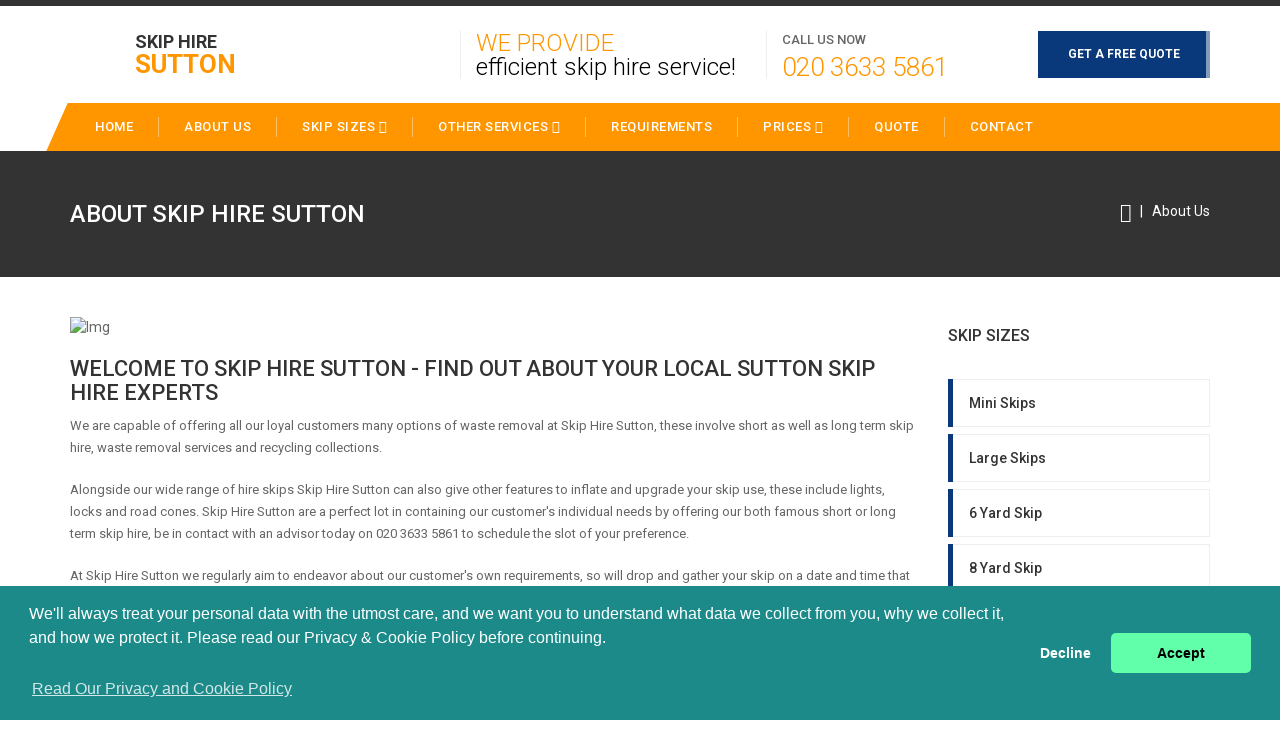

--- FILE ---
content_type: text/html; charset=UTF-8
request_url: https://skiphire-sutton.co.uk/about-us.php
body_size: 5655
content:
<!DOCTYPE html PUBLIC "-//W3C//DTD XHTML 1.0 Transitional//EN" "http://www.w3.org/TR/xhtml1/DTD/xhtml1-transitional.dtd">
<html xmlns="http://www.w3.org/1999/xhtml">
<head>
<meta http-equiv="Content-Type" content="text/html; charset=utf-8" />
<title>About Skip Hire Sutton | The Sutton Skip Hire Company</title>
<meta name="viewport" content="width=device-width, initial-scale=1">
<meta name="keywords" content="About Skip Hire Sutton" />
<meta name="description" content="Find out About Skip Hire Sutton expert Skip hire company in Sutton, Greater London" />
<meta name="geo.region" content="GB-STN" />
<meta name="geo.placename" content="Sutton" />
<meta name="ICBM" content="53.313647,-2.687187" />
<meta name="geo.position" content="53.313647,-2.687187" />
<link rel="stylesheet" href="https://skiphire-sutton.co.uk/css/master.css" type="text/css" media="screen" />
<link rel="canonical" href="https://skiphire-sutton.co.uk/about-us.php"/>
<link rel="icon" href="https://skiphire-sutton.co.uk/img/favicon.ico" sizes="32x32" />
	<!--[if lt IE 9]>
      <script src="//oss.maxcdn.com/libs/html5shiv/3.7.0/html5shiv.js"></script>
      <script src="//oss.maxcdn.com/libs/respond.js/1.4.2/respond.min.js"></script>
    <![endif]-->
</head>
<body>
	<div class="sp-body">
		<script type="application/ld+json">
{ 
"@context": "http://schema.org",
"@type": "WebSite",
"name": "Skip Hire Sutton",
"headline": "Skip Hire Sutton",
"description": "Skip Hire Sutton supply the best skips in Sutton, Greater London",
"sameAs": ["https://skiphire-sutton.co.uk/"],
"url": "https://skiphire-sutton.co.uk/"
}
</script>
<script type="application/ld+json">
{ 
"@context" : "https://schema.org",
"@type" : "Organization",
"legalName" : "Skip Hire Sutton",
"url" : "https://skiphire-sutton.co.uk/",
"logo" : "https://skiphire-sutton.co.uk/img/favicon.ico",
"contactPoint" : [{
"@type" : "ContactPoint",
"telephone" : "+442036335861",
"contactType" : "customer service"
}]
}
</script>
<script type="application/ld+json">
{
"@context" : "https://schema.org",
"@type" : "HomeAndConstructionBusiness",
"url" : "https://skiphire-sutton.co.uk/",
"logo" : "https://skiphire-sutton.co.uk/img/favicon.ico",
"image" : "https://skiphire-sutton.co.uk/img/favicon.ico",
"email" : "mailto:contact@skiphire-sutton.co.uk",
"description" : "Skip Hire Sutton supply the best skips in Sutton, Greater London",
"name": "Skip Hire Sutton",
"telephone" : "+442036335861",
"address": {
   "@type": "PostalAddress",
   "streetAddress": "",
   "addressLocality": "",
   "addressRegion": "",
   "postalCode": ""
 },
"openingHours" : "Mo,Tu,We,Th,Fr,Sa,Su 08:00-20:00",
"priceRange" : "££"
}
</script>
<header id="this-is-top">
            <div class="container-fluid">
                
                <div class="row header">
                    <div class="col-sm-3 col-md-3 col-lg-3">
                        <a href="/" id="logo">SKIP HIRE <span>Sutton</span></a>
                    </div>
                    <div class="col-sm-offset-1 col-md-offset-1 col-lg-offset-1 col-sm-8 col-md-8 col-lg-8">
                        <div class="text-right header-padding">
    <div class="h-block solagan"><span>We Provide</span> efficient skip hire service!</div>
                            <div class="h-block callus"><span>CALL US NOW</span><a href="tel:020 3633 5861">020 3633 5861</a></div>
                            <a class="btn btn-success" href="free-quote.php">GET A FREE QUOTE</a>
                        </div>
                    </div>
                </div>
                <div id="main-menu-bg"></div>  
                <a id="menu-open" href="#"><i class="fa fa-bars"></i></a> 
                <nav class="main-menu navbar-main-slide">
<ul class="nav navbar-nav navbar-main">
<li><a  href="/">HOME</a></li>
<li><a  href="/about-us.php">ABOUT US</a></li>
<li class="dropdown">
<a data-toggle="dropdown" class="dropdown-toggle border-hover-color1" href="skip-size.php">Skip Sizes <i class="fa fa-angle-down"></i></a>
<ul class="dropdown-menu">
<li><a href="/mini-skips.php">Mini Skips</a></li>
<li><a href="/large-skips.php">Large Skips</a></li>
<li><a href="/6-yard.php">6 Yard Skip</a></li>
<li><a href="/8-yard.php">8 Yard Skip</a></li>
<li><a href="/10-yard.php">10 Yard Skip</a></li>
<li><a href="/12-yard.php">12 Yard Skip</a></li>
</ul>
</li>
<li class="dropdown">
<a data-toggle="dropdown" class="dropdown-toggle border-hover-color1" href="#">Other Services <i class="fa fa-angle-down"></i></a>
<ul class="dropdown-menu">
                        	<a href="/rubbish.php">Rubbish Collection/Removal</a>
							<a href="/refuse.php">Refuse Collection/Removal</a>
							<a href="/waste.php">Waste Collection/Removal</a>
</ul>
</li>
<li><a href="/requirements.php">Requirements</a></li>
<li class="dropdown">
<a data-toggle="dropdown" class="dropdown-toggle border-hover-color1" href="#">Prices <i class="fa fa-angle-down"></i></a>
<ul class="dropdown-menu">
<li><a href="cheap.php">Cheap</a></li>
</ul>
</li>
<li><a href="free-quote.php">Quote</a></li>
<li><a href="contact.php">Contact</a></li>
</ul>
                </nav>
                <a id="menu-close" href="#"><i class="fa fa-times"></i></a>
            </div>
        </header>
<div class="bg-image page-title">
<div class="container-fluid">
<a href="#"><h1>About Skip Hire <span>Sutton</span></h1></a>
<div class="pull-right">
<a href="/"><i class="fa fa-home fa-lg"></i></a> &nbsp;&nbsp;|&nbsp;&nbsp; <a href="about-us.php">About Us</a>
</div>
</div>
</div>
<div class="container-fluid block-content">
<div class="row main-grid">
  <div class="col-sm-12 col-md-9 col-lg-9 leftside"> 
  <img src="https://farm2.staticflickr.com/1638/25041804544_81c2b76297_b.jpg" class="full-width wow zoomIn" data-wow-delay="0.3s" alt="Img">
    <h2>Welcome to Skip Hire Sutton - Find Out About Your Local Sutton Skip Hire Experts</h2>
<p>We are capable of offering all our loyal customers many options of waste removal at Skip Hire Sutton, these involve short as well as long term skip hire, waste removal services and recycling collections.</p>
<p>Alongside our wide range of hire skips Skip Hire Sutton can also give other features to inflate and upgrade your skip use, these include lights, locks and road cones.  Skip Hire Sutton are a perfect lot in containing our customer's individual needs by offering our both famous short or long term skip hire, be in contact with an advisor today on 020 3633 5861 to schedule the slot of your preference. </p>
<p>At Skip Hire Sutton we regularly aim to endeavor about our customer's own  requirements, so will drop and gather your skip on a date and time that serves both you and your household members  Greater London. </p>
<p>We are an eco-friendly team at Skip Hire Sutton and will always aim to reprocess as much of the waste that we hastily gather as possible, using specialist treatment sites for hazardous items around Greater London.  With a long and successful history within the waste removal industry, Skip Hire Sutton are proud of the notoriety for prominence  that we have established in Sutton. </p>
<p><a href="https://skiphire-sutton.co.uk" alt="Skip Hire Sutton">Skip Hire Sutton</a> are able to arrange a council permit on your behalf if you decide to put down  your skip on the roadside in Greater London, saving you the time and lewdness. </p>
<p>At Skip Hire Sutton we are capable of disposing of a wide scope of waste types including hazardous items, confidential waste and very large products among and around Greater London.  At Skip Hire Sutton You can feel confident that  all our staff have exclusive training, accredited and experienced professionals who always strive to offer the best possible service to all our valued clients. </p>
<h2>Competitive Rates for Skip of All Sizes in Sutton and Greater London</h2>
<p>Once your skip is full, our collection team at Skip Hire Sutton will arrive on an agreed date to load and transfer its contents to a licence recycling market to a licence recycling land fill site in Greater London. </p>
<p>If you demand to do away with items that are categorized as hazardous, such as paints, batteries or chemicals, please make yourself heard to one of our  Skip Hire Sutton advisors on 020 3633 5861 so as to make sure we provide the appropriate removal unit in Greater London.  Our highly skilled and friendly team at Skip Hire Sutton are always ready to attend to any query at all stages of the waste removal process. </p>
     <h2>Contact Skip Hire Sutton Today For A FREE Quote</h2>
<p>At Skip Hire Sutton our very large chain of skip units signifies we are capable of adjusting to all sizes of waste, ranging from a few domestic project to larger industrial requirements. </p>
<p>Our range of hire skips at Skip Hire Sutton include the mini 20 yard unit and the 50 yard roll on roll off container, meaning no garbage is too ample nor too insignificant for us  in Greater London.  Skip Hire Sutton deal with many customers and are always overjoyed to perform some duties with both personal and business clients in and around Greater London. </p>
       <div class="innercbr">
         <div class="big-hr color-1">
        <div class="text-center">
            <h2 style="margin-top:0px;">FREE Professional Expert Advice</h2>
<div style="clear:both; height:40px;"></div>
             <a class="btn btn-success btn-lg" href="free-quote.php">FREE QUOTE</a>&nbsp;&nbsp;&nbsp;<a class="btn btn-success btn-lg" href="contact.php">Contact US</a>
</div>
     </div>      
   
        </div>
  </div><!--end of leftside-->
  <div class="col-sm-12 col-md-3 col-lg-3 rightside"> 
    <div class="sidebar-container">
     <div class="wow slideInUp" >
<h4>Skip Sizes</h4>
<ul class="blog-cats">
<li><a href="mini-skips.php">Mini Skips</a></li>
<li><a href="large-skips.php">Large Skips</a></li>
<li><a href="6-yard.php">6 Yard Skip</a></li>
<li><a href="8-yard.php">8 Yard Skip</a></li>
<li><a href="10-yard.php">10 Yard Skip</a></li>
<li><a href="12-yard.php">12 Yard Skip</a></li>
</ul>
</div>
<br><hr>
<h4>Contact us in Confidence</h4>
<div class="adress-details">
<div>
<span><i class="fa fa-location-arrow"></i></span>
<div><strong>Skip Hire Sutton</strong><br>Sutton Greater London</div>
</div>
<div>
<span><i class="fa fa-phone"></i></span>
<div>020 3633 5861</div>
</div>
</div>
</div>
  </div><!--end of rightside-->
</div>
</div>
		<footer>
        <div class="color-part2"></div>
        <div class="color-part"></div>
        <div class="container-fluid">
            <div class="row block-content">
               <div class="col-sm-4 wow zoomIn" data-wow-delay="0.3s">
                    <h4>ABOUT US</h4>
                        <p>Sutton Skip Hire in Sutton offer waste managment services in the Borough of Sutton, Greater London in the South East of England (located near Chean in, Greater London) serving Sutton customers, business and organisations. Skip Hire Sutton, in Sutton Greater London, offer waste mangement services such as, skip hire sizes in Sutton, mini trapezoid skip hire in Sutton and 12 yard trapezoid skip hire in Sutton, Greater London, in the South East of England. Call today on 020 3633 5861 for a free quote.<br><br>Skip Hire Sutton are specialists in waste managment and skip hire services including; Skip Hire Sizes, Mini Trapezoid Skip Hire, 12 Yard Trapezoid Skip Hire, Refuse Collection/Removal, RORO Skips Hire and Construction Waste Management.  We serve customers in Sutton and areas including, Carshalton on the Hill, North Cheam, Benhilton, South Beddington, The Wrythe, Roundshaw, St Helier, Little Woodcote, Beddington Corner, Beddington, Bandonhill, Carshalton Beeches, Hackbridge, Cheam, Carshalton, other areas in and around Sutton, Greater London in the the South East of England. Give us a call on our local Sutton number 020 3633 5861.</p>
                    <h4>MEMBERSHIPS</h4>
                        <p>Skip Hire Sutton are member of the <strong>National Construction Council</strong> - <a href="http://www.ncc.org.uk">http://www.ncc.org.uk</a></p>
                        <div class="footer-icons">
                          <a href="#"><i class="fa fa-facebook-square fa-2x"></i></a>
                          <a href="#"><i class="fa fa-google-plus-square fa-2x"></i></a>
                          <a href="#"><i class="fa fa-twitter-square fa-2x"></i></a>
                          <a href="#"><i class="fa fa-pinterest-square fa-2x"></i></a>
                          <a href="#"><i class="fa fa-vimeo-square fa-2x"></i></a>
                        </div>
                        <a href="free-quote.php" class="btn btn-lg btn-danger">GET A FREE QUOTE</a>
                    </div>
                    <div class="col-sm-2 wow zoomIn" data-wow-delay="0.3s">
                    <h4>WE OFFERS</h4>
                        <nav>
                        	<a href="/rubbish.php">Rubbish Collection/Removal</a>
							<a href="/refuse.php">Refuse Collection/Removal</a>
							<a href="/waste.php">Waste Collection/Removal</a>
							<a href="/short-term.php">Short Term</a>
							<a href="/long-term.php">Long Term</a>
							<a href="/skip-size.php">Skip Sizes</a>
							<a href="/14-yard.php">14 Yard Skip</a>
							<a href="/20-yard.php">20 Yard Skip</a>
							<a href="/50-yard.php">50 Yard Skip</a>
                        </nav>
                    </div>
                    <div class="col-sm-2 wow zoomIn" data-wow-delay="0.3s">
                    <h4>MAIN LINKS</h4>
                        <nav>
                        	<a href="/">Home</a>                           
                          <a href="/about-us.php">About Us</a>
                          <a href="/skip-size.php">Skip Sizes</a>
 							<a href="/requirements.php">Permit Requirements</a>
                          <a href="/contact.php">Contact</a>
                          <a href="/about-us-on-the-web/">About Us on The Web</a>
                        </nav>
                    </div>
                    <div class="col-sm-4 wow zoomIn" data-wow-delay="0.3s">
                    <h4>CONTACT INFO</h4>
                        Contact Skip Hire Sutton for a free no obligation quote for Skip Hire across Greater London
                        <div class="contact-info">
                            <span><i class="fa fa-location-arrow"></i><strong>Skip Hire Sutton - </strong><br>Sutton Greater London</span>
                            <span><i class="fa fa-phone"></i>020 3633 5861</span>
                            <span><i class="fa fa-clock-o"></i>Mon - Fri  08.00 - 17.30, Sat 08.00 - 12.30</span>
                            <span>&nbsp;</span>
                        </div>
                    <a href="/resource-links.php"><h4>RESOURCE LINKS</h4></a>
                        <nav>
                        <a href="https://sashwindows-sutton.co.uk">https://sashwindows-sutton.co.uk</a>
                        </nav>
                    </div>
                </div>
             <div class="copy text-right"><a id="to-top" href="#this-is-top"><i class="fa fa-chevron-up"></i></a> <a href="/privacy-and-cookie-policy.html" target="_blank">Privacy and Cookie Policy</a> <a href="/website-terms-of-use.html" target="_blank">Website Terms of Use</a> &copy; 2016-2018 Skip Hire Sutton. All rights reserved.
</div>
             </div>
<!-- Start of StatCounter Code for Default Guide -->
<script type="f198909c866db359327b192d-text/javascript">
var sc_project=10890615;
var sc_invisible=1;
var sc_security="15f7d331";
var scJsHost = (("https:" == document.location.protocol) ?
"https://secure." : "http://www.");
document.write("<sc"+"ript type='text/javascript' src='" +
scJsHost+
"statcounter.com/counter/counter.js'></"+"script>");
</script>
<noscript><div class="statcounter"><a title="web analytics"
href="https://statcounter.com/" target="_blank"><img
class="statcounter"
src="https://c.statcounter.com/10890615/0/15f7d331/1/"
alt="web analytics"></a></div></noscript>
<!-- End of StatCounter Code for Default Guide -->
<link rel="stylesheet" type="text/css" href="//cdnjs.cloudflare.com/ajax/libs/cookieconsent2/3.0.3/cookieconsent.min.css"/>
<script src="//cdnjs.cloudflare.com/ajax/libs/cookieconsent2/3.0.3/cookieconsent.min.js" type="f198909c866db359327b192d-text/javascript"></script>
<script type="f198909c866db359327b192d-text/javascript">
window.addEventListener("load", function(){
window.cookieconsent.initialise({
  "palette": {
    "popup": {
     "background": "#1d8a8a"
    },
    "button": {
      "background": "#62ffaa"
    }
  },
  "theme": "classic",
  "type": "opt-in",
  "content": {
    "message": "We'll always treat your personal data with the utmost care, and we want you to understand what data we collect from you, why we collect it, and how we protect it. Please read our Privacy & Cookie Policy before continuing.<BR><BR>",
    "dismiss": "Decline",
    "allow": "Accept",
    "link": "Read Our Privacy and Cookie Policy",
    "href": "/privacy-and-cookie-policy.html"
  }
})});
</script>
</footer>
	</div>
	 <!--Main-->   
        <script src="js/jquery-1.11.3.min.js" type="f198909c866db359327b192d-text/javascript"></script>
        <script src="js/jquery-ui.min.js" type="f198909c866db359327b192d-text/javascript"></script>
        <script src="js/bootstrap.min.js" type="f198909c866db359327b192d-text/javascript"></script>
        <script src="js/modernizr.custom.js" type="f198909c866db359327b192d-text/javascript"></script>
        
        <script src="assets/rendro-easy-pie-chart/dist/jquery.easypiechart.min.js" type="f198909c866db359327b192d-text/javascript"></script>
        <script src="js/waypoints.min.js" type="f198909c866db359327b192d-text/javascript"></script>
        <script src="js/jquery.easypiechart.min.js" type="f198909c866db359327b192d-text/javascript"></script>
		<!-- Loader -->
		<script src="assets/loader/js/classie.js" type="f198909c866db359327b192d-text/javascript"></script>
		<script src="assets/loader/js/pathLoader.js" type="f198909c866db359327b192d-text/javascript"></script>
		<script src="assets/loader/js/main.js" type="f198909c866db359327b192d-text/javascript"></script>
		<script src="js/classie.js" type="f198909c866db359327b192d-text/javascript"></script>
		<!--Switcher-->
		<script src="assets/switcher/js/switcher.js" type="f198909c866db359327b192d-text/javascript"></script>
        <!--Owl Carousel-->
        <script src="assets/owl-carousel/owl.carousel.min.js" type="f198909c866db359327b192d-text/javascript"></script>
        <!-- SCRIPTS -->
	    <script type="f198909c866db359327b192d-text/javascript" src="assets/isotope/jquery.isotope.min.js"></script>
        <!--Theme-->
        <script src="js/jquery.smooth-scroll.js" type="f198909c866db359327b192d-text/javascript"></script>
        <script src="js/wow.min.js" type="f198909c866db359327b192d-text/javascript"></script>
		<script src="js/jquery.placeholder.min.js" type="f198909c866db359327b192d-text/javascript"></script>
		<script src="js/smoothscroll.min.js" type="f198909c866db359327b192d-text/javascript"></script>
        <script src="js/theme.js" type="f198909c866db359327b192d-text/javascript"></script><script src="/cdn-cgi/scripts/7d0fa10a/cloudflare-static/rocket-loader.min.js" data-cf-settings="f198909c866db359327b192d-|49" defer></script><script defer src="https://static.cloudflareinsights.com/beacon.min.js/vcd15cbe7772f49c399c6a5babf22c1241717689176015" integrity="sha512-ZpsOmlRQV6y907TI0dKBHq9Md29nnaEIPlkf84rnaERnq6zvWvPUqr2ft8M1aS28oN72PdrCzSjY4U6VaAw1EQ==" data-cf-beacon='{"version":"2024.11.0","token":"efa5d325d50442a2b0b8b1c12d3c5de8","r":1,"server_timing":{"name":{"cfCacheStatus":true,"cfEdge":true,"cfExtPri":true,"cfL4":true,"cfOrigin":true,"cfSpeedBrain":true},"location_startswith":null}}' crossorigin="anonymous"></script>
</body>
</html>


--- FILE ---
content_type: text/css
request_url: https://skiphire-sutton.co.uk/css/theme.css
body_size: 5423
content:

body{
	font-family: 'Roboto', sans-serif;
}
body.menu-open{
	overflow: hidden;
}
article, aside, details, figcaption, figure, footer, header, hgroup, menu, nav, section{
	display: block;
}
a:focus{
	outline: none;
}
.sp-body{
	overflow: hidden;
}
.container-fluid{
	max-width:1170px;
	width:100%;
}
.block-content{
	margin-top:40px;
	margin-bottom:40px;
}
.bg-image{
	background-attachment: fixed !important;
	background-position:center center;
	background-repeat:no-repeat;
	background-size:cover;
}
.inner-offset{
	padding-top:25px;
	padding-bottom:25px;
}
.bg-image h1{
	margin-top:0px;
}
header{
	border-top:6px solid;
}
img.full-width{
	width:100%;
}
.service-item img.full-width{
	max-height: 200px;
}
.h15{ clear:both; height:15px;}
.services-section h3{ margin:15px 0px 0px 0px!important;}
.services-section .btn.btn-default.btn-sm{ margin-top:10px!Important; margin-bottom:15px!important;}
.hgroup,
hgroup{
	margin-bottom:50px;
}
.hgroup h1, .hgroup h2,
hgroup h1, hgroup h2{
	margin:0px;
}
.home-text p{ font-size:13px; }
.hgroup h2,
hgroup h2{
	font-family: 'Roboto', sans-serif;
	font-weight:400;
	font-size:16px!important;
	color:#888;
	line-height:22px;
	letter-spacing: 1px;
}
.hgroup h2 + h1, .hgroup h1 + h2,
hgroup h2 + h1, hgroup h1 + h2{
	margin-top:15px;
}
/* Header */
.topmenu:before{
	content:"";
	display:block;
	position:absolute;
	left:50%;
	width:50%;
	height:39px;
}
.topmenu nav{
	height:39px;
	line-height:32px;
}
.topmenu nav:last-child a:last-child{
	margin-right:0px;
}
.topmenu nav:first-child:before{
	content:"";
	display:block;
	width:0px;
    height:0px;
    border-top:39px solid; 
    border-left:39px solid transparent;
	position:absolute;
	left:-39px;
}
.topmenu a{
	margin:0 10px;
	font-size:11px;
	display:inline-block;
	text-decoration:none;
	text-transform:uppercase;
}
.topmenu a:hover{
	text-decoration:underline;
}
#logo{
	background-image:url(../img/logo-icon.png);
	height:45px; font-size:18px; font-weight:bold; text-transform:uppercase;
	background-repeat:no-repeat; color:#333;
	cursor:pointer; padding-left:65px; line-height:22px; margin-top:25px;
	display:inline-block;
	border:none;
}

.overlay-bg{ width: 100%; position:absolute; height:100%;
    top: 0;
    left: 0;
    background: -moz-linear-gradient(top,  rgba(0,0,0,0) 0%, rgba(0,0,0,0.7) 100%); /* FF3.6+ */
    background: -webkit-gradient(linear, left top, left bottom, color-stop(0%,rgba(0,0,0,0)), color-stop(100%,rgba(0,0,0,0.7))); /* Chrome,Safari4+ */
    background: -webkit-linear-gradient(top,  rgba(0,0,0,0) 0%,rgba(0,0,0,0.7) 100%); /* Chrome10+,Safari5.1+ */
    background: -o-linear-gradient(top,  rgba(0,0,0,0) 0%,rgba(0,0,0,0.7) 100%); /* Opera 11.10+ */
    background: -ms-linear-gradient(top,  rgba(0,0,0,0) 0%,rgba(0,0,0,0.7) 100%); /* IE10+ */
    background: linear-gradient(to bottom,  rgba(0,0,0,0) 0%,rgba(0,0,0,0.7) 100%); /* W3C */
    filter: progid:DXImageTransform.Microsoft.gradient( startColorstr='#80000000', endColorstr='#00000000',GradientType=0 ); /* IE6-9 */}

#logo span{ display:block;font-size:26px; font-weight:bold; color:#ff9600;} 
.header-padding{
	font-size:11px;
	padding:25px 0;
	font-weight:500;
}
.header-padding div{
	text-align:left;
	float:left;
	border-left:1px solid #eee;
	padding:0px 15px;
}

.solagan{ font-size:24px; font-weight:300; line-height:24px; font-family:'Lato', 'Roboto';}
.solagan span{color:#ff9600!important;}
.header-padding .callus{ margin-left:15px;font-family:'Lato', 'Roboto';}
.header-padding .callus span{ font-size:13px!important; color:#666!important;}
.header-padding .callus a{ font-size:26px; color:#ff9600!important;font-weight:300; line-height:30px!important; position:relative; top:3px;}
.header-padding span{
	text-transform:uppercase; 
	display:block;
}

#owl-main-slider.owl-carousel .owl-item{ height:390px;
    width:100%;
}
.owl-carousel .owl-item img {
    height:auto;
    width:100%;
    display: block;
}

.owl-carousel .item {
    margin:0px;
}
.banner-caption{ background:rgba(255, 255, 255, 0.7); padding:0px 15px!important;}
.banner-caption h2{ font-size:18px; margin-top:10PX;}
.center-content{ padding-top:35px;}
.center-content h1{ margin-bottom:10px;color:#a91605;}
.center-content h1 span{color:#549404!important;}
.center-content h5{ color:#666;}
.h25{ clear:both; height:25px;}
.main-menu{
	position:relative;
	font-family: 'Roboto', sans-serif;
	text-transform:uppercase;
	height:48px;
	line-height:48px;
	font-size:13px;
	font-weight:500; letter-spacing:0.5px;
}
#menu-close{
	display:none !important;
}
#menu-open{
	margin-left:-15px;
	margin-right:-15px;
	display:none;
	color:#fff;
	padding:20px;
	font-size:22px;
	display:none;
	padding-left:40px;
}
#menu-open:hover{
	opacity:1;
}
.main-menu section{
	display:inline-block;
	height:65px;
}
.main-menu section nav{
	display:none;
	position:absolute;
	z-index:2;
	line-height:22px;
	font-size:12px;
	font-weight:400;
	padding:0 20px 10px 20px;
}
.main-menu section nav a{
	display:block;
}
.main-menu section:hover nav{
	display:block;
}
.main-menu > a, .main-menu > section > a{
	position:relative;
	padding:0 25px;
}
.main-menu > a:after, .main-menu > section > a:after{
	position:absolute;
	right:0px;
	top:50%;
	margin-top:-8px;
	content:"";
	display:inline-block;
	height:16px;
	width:1px;
	opacity:0.4;
}
.main-menu > a:last-child:after{
	display:none;
}
.main-menu:before{
	left:-13px;
	position:absolute;
	display:block;
	content:"";
	width: 30px;
    height:48px;
    -webkit-transform: skew(-24deg);
    -moz-transform: skew(-24deg);
	-o-transform: skew(-24deg);
}
.navbar-main{
	margin: 0;
}
.navbar-main > li{
	padding: 14px 0 14px;
}
.navbar-main > li > a{
	border-right: 1px solid rgba(255, 255, 255, 0.4);
	padding: 0 25px;
}
.navbar-main > li:last-child > a{
	border-right: 0px none;
}
.navbar-main .open > a,
.navbar-main .open > a:focus, 
.navbar-main .open > a:hover,
.navbar-main > li > a:focus,
.navbar-main > li > a:hover{
	background-color: rgba(0, 0, 0, 0);
	border-color: rgba(255, 255, 255, 0.4);
}
.navbar-main > li > .dropdown-menu{
	border: 0 none;
	padding: 0;
	display: block !important;
	height: 0px;
	overflow: hidden;
	opacity: 0;
	border-radius: 0;
	box-shadow: none;
	-webkit-transition: all 500ms ease 0s;
	-moz-transition: all 500ms ease 0s;
	-o-transition: all 500ms ease 0s;
	transition: all 500ms ease 0s;
}
.navbar-main > li.open > .dropdown-menu{
	height: auto;
	opacity: 1;
}
.navbar-main > li > .dropdown-menu > li > a{
	border-top: 1px solid rgba(255, 255, 255, 0.4);
	color: #fff;
	font-size: 13px;
	font-weight: 700;
	padding: 5px 25px;
}
.navbar-main > li > .dropdown-menu > li > a:focus,
.navbar-main > li > .dropdown-menu > li > a:hover{
	background-color: rgba(0, 0, 0, 0);
	border-color: rgba(255, 255, 255, 0.4);
}

#main-menu-bg{
	height:48px;
	position:absolute;
	left:50%;
	width:50%;
}

.column-info img{
	width:100%;
	height:auto;
}
.column-info > div > span{
	display:block;
	float:right;
	margin-top:-20px;
	margin-right:-8px;
	position:relative;
	z-index:2;
	height:20px;
	width:60px;
	-webkit-transform: skew(-30deg);
    -moz-transform: skew(-30deg);
    -o-transform: skew(-30deg);
}
.column-info h3{
	margin-top:40px;
	margin-bottom:25px;
	font-size:14px;
}
.column-info a.btn{
	margin-top:25px;
}
.big-hr{
	position:relative;
	margin:0px auto;
	max-width:950px;
	height:110px;
	padding-top:20px;
	text-align:center;
	margin-top:-22px;
}
.big-hr:before{
	position:absolute;
	top:0px;
	left:-70px;
	content:"";
	display:block;
	width: 0;
    height: 0;
    border-top: 135px solid; 
    border-left: 70px solid transparent;
}
.big-hr:after{
	position:absolute;
	right:-70px;
	top:0px;
	content:"";
	display:block;
	width: 0;
    height: 0;
    border-top: 135px solid; 
    border-right: 70px solid transparent;	
}
.big-hr h2{
	font-size:17px;
}
.big-hr div{
	display:inline-block;
}
.big-hr a.btn{
	margin-top:-30px;
}

.our-services div > a{
	position:relative;
	padding:10px 10px 0px 105px;
	display:block;
	cursor:pointer;
	border:1px solid;
	border-right:none;
	height:160px;
	margin-bottom:20px;
}
.our-services div > a:after{
	display:block;
	content:"";
	position:absolute;
	right:0px;
	top:-1px;
	bottom:-1px;
	width:4px;
}
.our-services div > a:hover{
	text-decoration:none;
}
.our-services div > a > span{
	text-align:center;
	padding-top:15px;
	width:70px;
	height:80px;
	position:absolute;
	left:-10px;
	top:45px;
	display:block;
	border:1px solid #eee;
	background:#fff;
	border-right:none;
}
.our-services div > a > span:before, .our-services div > a > span:after{
	content:"";
	display:block;
	position:absolute;
	width: 0;
    height: 0;
    border-bottom: 80px solid #eee; 
    border-right: 25px solid transparent;
	top:-1px;
	right:-25px;
}
.our-services div > a > span:after{
    border-bottom-color: #fff; 
	top:-2px;
	right:-23px;
}
.our-services div > a > span > i{
	margin-left:5px;
}
.our-services div > a:hover > span > i{
	color:#fff;
}

.fleet-gallery{
	background:#444;
}
#fleet-gallery{
	position:relative;
}
#fleet-gallery div{
	padding:0 5px;
}
#fleet-gallery img{
	width:100%;
	height:auto;
}
#fleet-gallery .owl-buttons{
	margin-top:15px;
}
#fleet-gallery .owl-buttons div{
	background:none;
	padding:5px 20px;
}

.why-us{
	padding-left:0px;
	border-top:1px solid;
}
.why-us li{
	position:relative;
	text-indent:0px;
	position:relative;
	font-family:'Roboto', sans-serif;
	list-style:none;
	border-bottom:1px solid #eee;
	padding:20px 30px 20px 0;
}
.why-us li p{
	margin-top:20px;
	font-size:13px;
	font-family: 'Roboto', sans-serif; color:#777; padding-left:15px;
	display:none;
}
.why-us li span{
	cursor:pointer;
	text-indent:0px;
	top:20px;
	display:inline-block;
	width:25px;
	height:25px;
	line-height:25px;
	text-align:center;
	font-family: 'Roboto', sans-serif;
	position:absolute;
	right:5px;
}
.testimonial-content{
	position:relative;
	margin-left:10px;
	padding:45px 15px 40px 80px;
	margin-bottom:40px;
}
.testimonial-content:after{
	content:"";
	display:block;
	position:absolute;
	bottom:-20px;
	right:45px;
    width:0;
    height:0;
    border-top:20px solid; 
    border-right:20px solid transparent;		
}
.testimonial-content span{
	display:table-cell;
	text-align:center;
	padding-top:16px;
	width:50px;
	height:55px;
	position:absolute;
	left:-10px;
	top:45px;
	border:1px solid;
	border-right:none;
}

.testimonial-content span:before, .testimonial-content span:after{
	content:"";
	display:block;
	position:absolute;
	width: 0;
    height: 0;
    border-bottom: 55px solid; 
    border-right: 15px solid transparent;
	top:-1px;
	right:-15px;
}
.testimonial-author{
	margin-right:40px;
}
.testimonial-author h4{
	margin-bottom:0px;
}
#testimonials .owl-buttons{
	margin:-40px 0 0 10px;
}
#testimonials2 .owl-buttons{
	position:absolute;
	top:-100px;
	right:20px;
}
#testimonials2 .owl-buttons div{
	padding:5px 20px;
	border-color:#dddddd;
}
#testimonials2 > div.owl-wrapper-outer > div > div > div{
	margin-right:20px;
}


.stats > div > div{
	position:relative;
	margin-left:10px;
	border:1px solid;
	border-bottom:3px solid;
	padding:35px 5px 35px 100px;
	font-family:'Roboto', sans-serif;
}



.stats span:first-child{
	text-align:center;
	padding-top:20px;
	width:60px;
	height:70px;
	position:absolute;
	left:-10px;
	top:20px;
	display:block;
	border:1px solid #eee;
	background:#fff;
	border-right:none;
}
.stats span:first-child i{
	font-size:24px;
	margin-left:5px;
}
.stats span:first-child:before, .stats span:first-child:after{
	content:"";
	display:block;
	position:absolute;
	width: 0;
    height: 0;
    border-bottom: 70px solid #eee; 
    border-right: 20px solid transparent;
	top:-1px;
	right:-20px;
}
.stats span:first-child:after{
    border-bottom-color: #fff; 
	top:-2px;
	right:-18px;
}

.stats > div{
	margin-bottom:30px;
}
.stats span.percent{
	font-family: 'Roboto', sans-serif;
	display:block;
	float:left;
	font-size:36px;
	font-weight:700;
	margin-right:15px;
	margin-top:-5px;
}
.blog-section.bg-image{
	background-image:url(../media/bg/2.jpg);
}
.one-news > div{
	position: relative; 
	width:100%;
	height:300px;
	background-repeat:no-repeat;
	background-position:center center;
	background-size:cover;
}
.one-news > div > div{
	bottom:0px;
	left:0px;
	width:100%;
	position:absolute;
	padding:30px 40px;
}
.one-news > div > div h3, .two-news > div div:last-child h3{
	font-size:18px;
	text-transform:none;
	font-weight:400;
	margin:0px;
	margin-bottom:20px;
}
.two-news > div div:last-child h3{
	font-size:16px;
	line-height:24px;
}
.one-news > div > div small, .two-news > div div:last-child small{
	display:inline-block;
	padding-right:15px;
	font-size:10px;
}
.one-news > div > div small.news-author, .two-news > div div:last-child small.news-author{
	border-right:1px solid;
	margin-right:15px;
}
.news-item{
	margin-bottom:30px;
}
.news-item div:first-child{
	padding-right:0px;
}
.news-item div:last-child{
	padding-left:0px;
}
.two-news > div div:first-child > div{
	height:135px;
	background-position:center center;
	background-repeat:no-repeat;
	background-size:cover;
}
.two-news > div div:last-child > div{
	padding:25px 30px;
	height:135px;
}
.read-all-news{
	position:relative;
	margin-top:-110px;
}

#partners .owl-buttons{
	margin-right:15px;
	position:relative;
	float:right;
	margin-top:-220px;
}
.title-space{
	margin-left:15px;
}
#partners .owl-buttons div{
	background:none;
	margin:0px;
	padding:5px 20px;
}
#partners .owl-item{
	padding: 0 15px;
}
#partners a{
	padding:30px 0;
	text-align:center;
	display:block;
	border-right:3px solid;
}
footer .copy{
	height:65px;
	line-height:75px;
	padding-right:15px;
	position:relative;
	z-index:2;
}
#to-top{
	top:0px;
	left:-30px;
	cursor:pointer;
	display:block;
	position:absolute;
	width: 80px;
	text-align:center;
	line-height:60px;
    height: 65px;
    -webkit-transform: skew(-20deg);
    -moz-transform: skew(-20deg);
    -o-transform: skew(-20deg);
}
#to-top i{
	-webkit-transform: skew(20deg);
    -moz-transform: skew(20deg);
    -o-transform: skew(20deg);
}

/* Footer */
footer .color-part2{
	position: absolute;
    margin-top: -5px;
    text-align: center;
    left: 0px;
    right: 0px;
	z-index:2;
}
footer .color-part2:after{
	content:"";
	display: inline-block;
	border-top: 12px solid #fff;
    border-left: 6px solid transparent;
    border-right: 6px solid transparent;
    height:0;
    width:900px;
	max-width:90%;
	position:relative;
	margin-top:-10px;
}
footer:before{
	height:65px;
	content:"";
	display:block;
	position:absolute;
	left:50%;
	width:50%;
	bottom:0px;
}	
footer{
	position:relative;
	border-bottom:10px solid;
}
footer a{
	font-weight:500;
	font-size:12px;
}
footer nav a{
	display:block;
	margin-bottom:20px;
}
footer nav a:hover{
	text-decoration:none;
}
footer h4{
	margin-bottom:40px;
}
footer .block-content{
	background:url(../img/footer-bg.png) no-repeat center center;
	background-size:cover;
}
footer .color-part{
	position:absolute;
	top:0px;
	bottom:0px;
	left:0px;
	bottom:0px;
	width:50%;
	margin-left:-20%;
    -webkit-transform: skew(-20deg);
   	-moz-transform: skew(-20deg);
	-o-transform: skew(-20deg);
}
.logo-footer{
	display:block;
	background:url(../img/logo-footer.png) no-repeat;
	width:244px;
	height:42px;
}
footer p{
	font-size:13px;
	margin-top:30px;
	padding-right:60px;
	line-height:20px;
}
.footer-icons{
	padding:20px 0 30px 0;
}
.footer-icons a{
	display:inline-block;
	padding-right:5px;
}
.contact-info{
	margin-top:30px;
}
.contact-info span{
	display:block;
	margin-bottom:10px;
}
.contact-info strong{
	font-weight:700;
	font-size:12px;
}
.contact-info span:after{
	content:"";
	display:block;
	width:100%;
	clear:both;
}
.contact-info i{
	display:block;
	float:left;
	margin-right:10px;
	margin-bottom:10px;
}
.parallax{
	padding:100px 0;
}
.parallax h1{
	margin-bottom:50px;
}
.info-texts{
	position:relative;
	font-family:'Roboto', sans-serif;
}
.info-texts p{
	position:relative;
	z-index:2;
	vertical-align:middle;
	display:table-cell;
	height:180px;
	z-index:4;
	text-align:center;
	color:#fff;
	line-height:24px;
}
.info-texts div > div > div{
	position:relative;
}
.info-texts div > div > div:before{
	content:"";
	display:block;
	position:absolute;
 	border-bottom: 180px solid;
    border-left: 50px solid transparent;
    border-right: 50px solid transparent;
	z-index:3;
	left:-65px;
	right:-65px;
	top:-15px;
}
.info-texts div > div > div:after{
	content:"";
	display:block;
	position:absolute;
	bottom:0px;
	height:15px;
	left:-60px;
	right:-60px;
	background:#fff;
	z-index:2;
}
.info-texts div > div > div:first-child:before, .info-texts div > div > div:last-child:before{
	border-top: 180px solid;
	border-bottom:none;
	z-index:5;
	top:0px;
}
.info-texts div > div > div:first-child:after, .info-texts div > div > div:last-child:after{
	display:none;
}
.info-texts div > div > div:first-child:before{
	right:-15px;
	left:0px;
}
.info-texts div > div > div:last-child:before{
	left:-15px;
	right:0px;
}
.info-texts div > div > div:first-child p, .info-texts div > div > div:last-child p{
	margin-top:15px;
	z-index:6;
}
.info-texts div > div > div:first-child p{
	text-align:right;
	padding-right:40px;
}
.info-texts div > div > div:last-child p{
	text-align:left;
	padding-left:40px;
}
.info-texts:before, .info-texts:after{
	content:"";
	display:block;
	position:absolute;
	width:50%;
	top:0px;
	height:180px;
	z-index:1;
}
.info-texts:before{
	left:0;
}
.info-texts:after{
	left:50%;
}
.main-content img + *{
	margin-top:30px;
}

.quote-form{
	margin-top:-90px;
	padding:50px;
	background:url(../img/form-bg.jpg) no-repeat center center;
	background-size:cover;
}
.quote-form input{
	margin-bottom:15px;
}
.quote-form button.btn,
.quote-form a{
	width:100%;
}
.page-title{
	background:#333;
	}
.page-title a, .page-title a:hover{
	text-decoration:none;
}
.page-title{
	padding:50px 0;
}
.page-title h1{
	display:inline-block;
	margin-bottom:0px;
}
/* Team */
.team > div > div.userpic{
	position:relative;
	background-position:center center;
	background-repeat:no-repeat;
	background-size:cover;
	height:260px;
	width:100%;
}
.team .user-info + a.btn{
	margin-right:30px;
}
.team.style-2 > div > div:hover span{
	display:block;
	top:0px;
}
.team > div > div span{
	display:none;
	position:absolute;
	bottom:0px;
	left:0px;
	right:0px;
	padding:30px 15px;
	text-align:center;
	font-size:12px;
	line-height:22px;
	font-weight:300;
	background-color:rgba(0,0,0,0.8);
}
.team .user-info{
	padding:40px 0 30px 2px;
}
.team .user-info h4, .team .user-info small{
	font-family:'Roboto', sans-serif;
}
.team .user-info p{
	margin-top:20px;
}
.team .user-info h4{
	margin-top:5px;
}
.team .soc-icons{
	display:inline-block;
}
.team .soc-icons i{
	margin-right:6px;
}
.team.style-2 div:hover .user-info p, .team.style-2 div .soc-icons{
	display:none;
}
.team.style-2 div:hover .soc-icons{
	display:block;
}
.services div{
	margin-bottom:70px;
}
.attachments{
	margin:0px;
	padding:0px;
}
.attachments li{
	list-style:none;
	border:1px solid #eee;
	margin-bottom:15px;
}
.attachments li i{
	margin:0 20px;
}
.attachments li a{
	display:inline-block;
	border-left:1px solid #eee;
	padding:20px 20px;
}
.attachments li a:hover{
	text-decoration:none;
}
.sidebar-container > div + div{
	margin-top:50px;
}
.sidebar-container > div > h4{
	margin-bottom:35px;
}
/* Search */
.search-form{
	position:relative;
}
.search-form input[type=text]{
	display:block;
	background:#f5f5f5;
	border:none;
	color:#999;
	margin:0px;
	padding:20px 45px 20px 25px;
	width:100%;
	border-right:4px solid #e3e3e3;
}
.search-form input:focus{
	outline:0;
	box-shadow:none;
	border:none;
	border-right:4px solid #e3e3e3;
}
.search-form i{
	position: absolute;
	right:25px;
	top:22px;
	background:none;
	border:none;	
	cursor:pointer;
}
ul.blog-cats{
	margin:0px;
	padding:0px;
}
ul.blog-cats > li{
	list-style:none;
	border:1px solid #eeeeee;
	position:relative;
}
ul.blog-cats li > ul{
	display:none;
	padding:10px 15px;
	padding-left:20px;
	margin-left:4px;
	margin-bottom:-1px;
	margin-right:-1px;
}
ul.blog-cats li > ul > li{
	list-style:none;
}
ul.blog-cats li > ul > li > a{
	font-weight:500;
	color:#fff;
}
ul.blog-cats li > ul > li + li{
	margin-top:10px;
}
ul.blog-cats > li + li{
	margin-top:7px;
}
ul.blog-cats > li:before{
	content:"";
	display:block;
	position:absolute;
	top:-1px;
	bottom:-1px;
	left:-1px;
	width:5px;
}
ul.blog-cats > li:hover:before{
	opacity:0.5;
}
ul.blog-cats > li > a{
	padding:13px 20px;
	display:block;
	font-weight:500;
}
ul.blog-cats > li > a:hover{
	text-decoration:none;
}
.recent-posts div + div{
	margin-top:25px;
}
.recent-posts div:after{
	content:"";
	display:block;
	clear:both;
}
.recent-posts div img{
	float:left;
	margin-right:15px;
}
.recent-posts div a{
	font-family:'Roboto', sans-serif;
	font-weight:700;
}
.recent-posts div a:hover{
	text-decoration:none;
}
.recent-posts div a:after{
	content:"";
	display:block;
}
.recent-posts div span{
	display:inline-block;
	font-size:11px;
	margin-top:15px;
	color:#888;
}
.tags a{
	font-weight:700;
	font-size:11px;
	text-transform:uppercase;
	display:inline-block;
	background:#f4f4f4;
	border:1px solid #eee;
	padding:10px 16px;
	margin-right:6px;
}
.tags a:hover{
	text-decoration:none;
}
.tags a + a{
	margin-top:10px;
}
.twitter-feeds div{
	padding:0 0 25px 25px;
}
.twitter-feeds div + div{
	border-top:1px solid #eee;
	padding-top:25px;
}
.twitter-feeds div i{
	position: absolute;
	margin:5px 0 0 -23px;
}
.twitter-feeds div p{
	display:block;
	font-size:13px;
	margin:0px;
}
.twitter-feeds div span{
	display:inline-block;
	font-size:11px;
	font-weight:500;
	margin-top:10px;
}
nav.pagination{
	margin:80px 0;
}
nav.pagination a{
	display:block;
	float:left;
	border:1px solid #eee;
	padding:8px 20px 6px 20px;
	font-size:12px;
}
nav.pagination a:hover{
	text-decoration:none;
}
nav.pagination a + a{
	border-left:none;
}

/* Blog posts */
.small-posts > div + div, .big-posts > div + div{
	margin-top:90px;
}
.post-content p{
	margin-bottom:0px;
}
.post-content p + p{
	margin-top:20px;
}
.small-posts > div > h1, .big-posts > div > h1{
	margin-top:15px;
	text-transform:none;
	font-size:22px;
	margin-bottom:30px;
}
.small-posts > div > .read-more, .big-posts > div > .read-more{
	margin-top:40px;
}
.post-info{
	position:relative;
	padding:15px 20px 17px 20px;
	border:1px solid #eee;
}
.post-info:after{
	position:absolute;
	content:"";
	display:block;
	bottom:-1px;
	height:3px;
	left:-1px;
	right:-1px;
}
.post-info span{
	color:#888;
	display:inline-block;
	padding:0 20px 0 0;
	font-size:11px;
	font-weight:500;
	text-transform:uppercase;
}
.post-info span + span{
	border-left:1px solid #ccc;
	padding-left:20px;
}
.big-posts > div > img, .single-post > div > img{
	width:100%;
}
.big-posts .post-info, .single-post .post-info{
	margin-bottom:55px;
	margin-top:15px;
}
.small-posts .post-info{
	margin-bottom:28px;
}
.small-posts > div > img{
	float:left;
	margin-bottom:15px;
	margin-right:30px;
	max-width:50%;
}
.small-posts > div:after{
	content:"";
	display:block;
	clear:both;
}
.post-content img{
	max-width:100%;
}
.post-content p + img, .post-content img + img, .post-content img + p, .post-content .clearfix + p, .post-content .clearfix + img{
	margin-top:20px;
}
.post-content img.pull-left{
	margin-right:20px;
}
.post-content img.pull-right{
	margin-left:20px;
}

/* Comments */
.comments, .new-comment{
	margin-top:80px;
}
.comments > div{
	position: relative;
	padding:35px 20px 35px 0;
	background:#f5f5f5;
	margin-left:10px;
	border-right:3px solid #ddd;
}
.comments > div + div{
	margin-top:60px;
}
.comments div .userpic{
	float:left;
	margin-right:30px;
	margin-left:-10px;
	width:80px;
	height:80px;
	background-repeat:no-repeat;
	background-size:cover;
	background-position:center center;
	position:relative;
}
.comments div .userpic:after{
	position:absolute;
	content:"";
	display:block;
	right:0px;
	width:0;
    height:0;
    border-top: 80px solid #f5f5f5; 
    border-left: 20px solid transparent;
}
.comments > div > span.author{
	font-weight:700;
	font-family: 'Roboto', sans-serif;
	margin-right:35px;
}
.comments > div > span.date{
	color:#888;
	font-size:11px;
}
.comments > div > p{
	margin-top:15px;
}
.comments > div > a.reply{
	display:block;
	position:absolute;
	height:30px;
	border:1px solid #eee;
	right:-3px;
	bottom:-30px;
	line-height:30px;
	color:#919191;
	text-transform:uppercase;
	padding:0 15px;
	font-size:10px;
	font-family: 'Roboto', sans-serif;
}
.comments > div > a.reply:after{
	right:-1px;
	top:-1px;
	bottom:-1px;
	position:absolute;
	display:block;
	width:3px;
	content:"";
}
.comments > div > a.reply:hover{
	text-decoration:none;
}
.we-onmap{
	width:100%;
	border:none;
	height:450px;
}
.adress-details > div{
	font-size:13px;
	display:table;
	margin-top:-1px;
}
.adress-details > div:first-child{
	margin-bottom:25px;
	margin-top:0;
}
.adress-details > div:after{
	content:"";
	display:block;
	clear:both;
}
.adress-details > div > span{
	display:table-cell;
	border:1px solid #eee;
	position:relative;
	text-align:center;
	width:40px;
	height:35px;
	vertical-align:middle;
}
.adress-details > div > span:after{
	content:"";
	display:block;
	position:absolute;
	right:-3px;
	top:-1px;
	bottom:-1px;
	width:5px;
}
.adress-details > div > div{
	display:table-cell;
	padding-left:25px;
	vertical-align:middle;
}
/* Main Slider */
#owl-main-slider .item{
	background-position:center center;
	background-repeat:no-repeat;
	background-size:cover;
	width:100%;
	height:500px;
}

#owl-main-slider{
	position:relative;
}
#owl-main-slider img{
	width:100%;
}
.slider-content{
	margin-top:90px;
}
.slider-content h1{
	display:inline-block;
	font-size:26px;
	font-family: 'Roboto', sans-serif;
	font-weight:700;
	margin:0px;
	padding-top:0px;
}
.slider-content p{
	margin-top:25px;
	font-size:16px;
	line-height:30px;
}
.slider-content a.btn{
	margin-top:30px;
}
.slider-content a.prev, .slider-content a.next{
	opacity:0.8;
	display:block;
	float:left;
	border:1px solid;
	padding:15px 15px;
	cursor:pointer;
	margin-right:5px;
}
.slider-content a.prev:hover, .slider-content a.next:hover{
	opacity:1;
}

.services-section .imgholder{ overflow:hidden;}
.services-section h3{ color:#09397a;}
.column-info > div > span{ background:#09397a!important;}
body, .column-info > div > span, .bg-image .one-news > div > div, .bg-image .two-news > div div:last-child > div, .main-menu a:after, #to-top:hover, .btn.btn-sm.btn-success, .darken-block .testimonial-content, #testimonials .owl-buttons div, ul.blog-cats li:hover:before{
	background-color:#fff;
}
.slider-content a.prev, .slider-content a.next{
	border-color:#fff;
}
/*.main-menu a:hover{
	border-right-color:#fff;
}*/
.testimonial-content span, .bg-image h1, .why-us li span, .stats > div > div:hover, .slider-content a.prev, .slider-content a.next, .big-hr, .big-hr h2, .contact-info strong, .footer-icons a:hover, .contact-info i, footer h4, footer nav a:hover, .topmenu a, .btn.btn-sm.btn-default:hover, .btn.btn-sm.btn-success:hover, .btn.btn-success, .btn-success:hover, .btn.btn-danger, .btn.btn-danger:hover, .main-menu a, .slider-content, .slider-content h1, #to-top, .blog-section h3, .one-news > div > div small, .two-news > div div:last-child small, .blog-section div div a, .blog-section div div a:hover, #fleet-gallery .owl-buttons div, .page-title, .page-title a, .page-title a:hover, .team > div > div span, .comments > div > a.reply:hover, nav.pagination a:hover, nav.pagination a.active, .tags a:hover, ul.blog-cats > li:hover > a{
	color:#fff;
}

.header-padding, small.color-dark, h1.color-dark, h2.color-dark, h3.color-dark, h4.color-dark, h5.color-dark, h6.color-dark{
	color:#000;
}
footer .copy, footer:before{
	background:#000;
}
footer{
	border-bottom-color:#000;
}

body, .our-services div > a, .our-services div > a:hover .btn-default, .header-padding span, .bg-image .one-news > div > div small,  .bg-image .two-news > div div:last-child small, .btn.btn-sm.btn-success, .btn.btn-sm.btn-default{
	color:#666;
}

.our-services div > a, .stats > div > div{
	border-color:#eee;
	min-height: 114px;
}
.header-padding div{
	border-left-color:#eee;
}
.why-us, .testimonial-content:after{
	border-top-color:#eee;
}
footer p{
	color:#eee;
}
.testimonial-content, .our-services div > a:after{
	background:#eee;
}

.our-services.styled div > a:hover, #partners a, .darken-block{
	background:#f5f5f5;
}
footer, footer a, footer .copy{
	color:#ccc;
}
.one-news > div > div small.news-author, .two-news > div div:last-child small.news-author, #partners a{
	border-right-color:#ccc;
}
.service-item > h4{
	margin-top: 15px;
}

/* Search Modal */
.transition{
	-webkit-transition:all 300ms ease 0s;
	-moz-transition:all 300ms ease 0s;
	-o-transition:all 300ms ease 0s;
	transition:all 300ms ease 0s;
}
.search-form-modal{
	background-color:#000;
	height:0;
	left:0;
	overflow:hidden;
	position:fixed;
	top:0;
	width:100%;
	z-index:9999;
}
.search-form-modal.open{
	height:100%
}
.search-form_close{
	color:#fff;
	cursor:pointer;
	font-size:20px;
	position:absolute;
	right:15px;
	top:-20px;
}
.header_search_form{
	bottom:0;
	display:block;
	height:80px;
	left:0;
	margin:auto;
	max-width:550px;
	padding:15px;
	position:absolute;
	right:0;
	top:0;
	width:100%;
}
.header_search_form .form-group{
	float:left;
	height:100%;
	width:68%;
}
.header_search_form .form-group .form-control{
	border-color:#fff;
	border-style:solid none solid solid;
	border-width:2px 0 2px 2px;
	font-size:16px;
	height:100%;
	float:left;
	width:100%;
	padding:10px 15px;
	border-radius:0;
	-moz-border-radius:0;
	-webkit-border-radius:0;
	box-shadow:none;
	-moz-box-shadow:none;
	-webkit-box-shadow:none;
}
.header_search_form .btn_search{
	border:2px solid #fff;
	color:#fff;
	float:right;
	font-size:16px;
	height:100%;
	text-transform:uppercase;
	width:32%;text-shadow:none;
	-moz-text-shadow:none;
	-webkit-text-shadow:none;
	border-radius:0;
	-moz-border-radius:0;
	-webkit-border-radius:0;
	box-shadow:none;
	-moz-box-shadow:none;
	-webkit-box-shadow:none;
}
.innercbr{ padding-top:20px; padding-bottom:20px;}
.innercbr .big-hr{ max-width:83%!Important;}
.innercbr .big-hr::before{ border-top:111px solid;}
.innercbr .big-hr::after{ border-top:111px solid;}

